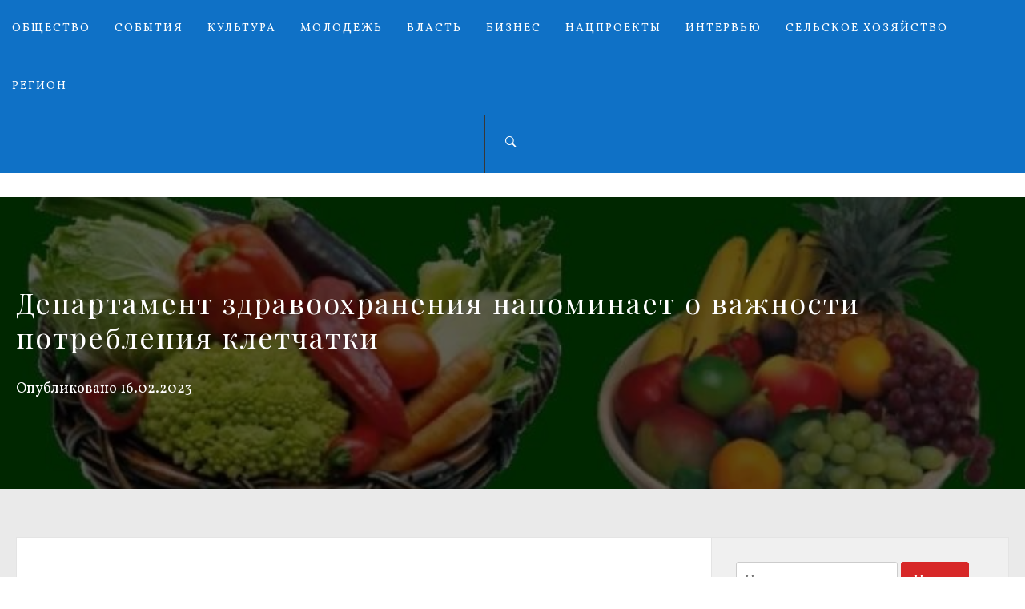

--- FILE ---
content_type: text/html; charset=UTF-8
request_url: http://selpravda67.ru/5776-departament-zdravooxraneniya-napominaet-o-vazhnosti-potrebleniya-kletchatki/
body_size: 12881
content:
<!DOCTYPE html>
<html lang="ru-RU"
	prefix="og: http://ogp.me/ns#" >
<head>
    <meta charset="UTF-8">
    <meta name="viewport" content="width=device-width, initial-scale=1.0, maximum-scale=1.0, user-scalable=no" />
    <link rel="profile" href="http://gmpg.org/xfn/11">
    <link rel="pingback" href="http://selpravda67.ru/xmlrpc.php">

    <title>Департамент здравоохранения напоминает о важности потребления клетчатки | Сельская правда</title>
        <style type="text/css">
                        body .inner-header-overlay,
            body .single-slide-overlay {
                filter: alpha(opacity=62);
                opacity: .62;
            }

            body .ingle-slide-overlay {
                content: "";
            }

            
                        body .site button,
            body .site input[type="button"],
            body .site input[type="reset"],
            body .site input[type="submit"],
            body .site .btn-primary,
            body .site .mc4wp-form-fields input[type="submit"],
            body .site .scroll-up:hover,
            body .site .scroll-up:focus{
                background: #d72828;
            }

            body .site button,
            body .site input[type="button"],
            body .site input[type="reset"],
            body .site input[type="submit"],
            body .site .btn-primary,
            body .site .site-footer .author-info .profile-image {
                border-color: #d72828;
            }

            body .loader-text-2:before,
            body .site a:hover,
            body .site a:focus,
            body .site a:active,
            body .sticky header:before,
            body .entry-meta .post-category a{
                color: #d72828;
            }

            @media only screen and (min-width: 992px) {
                body .main-navigation .menu > ul > li:hover > a,
                body .main-navigation .menu > ul > li:focus > a,
                body .main-navigation .menu > ul > li.current-menu-item > a {
                    background: #d72828;
                }
            }

            
                        body .primary-bgcolor,
            body button:hover,
            body button:focus,
            body input[type="button"]:hover,
            body input[type="button"]:focus,
            body input[type="reset"]:hover,
            body input[type="reset"]:focus,
            body input[type="submit"]:hover,
            body input[type="submit"]:focus,
            body .scroll-up {
                background: #0f71c6;
            }

            body .primary-textcolor {
                color: #0f71c6;;
            }

            body button:hover,
            body button:focus,
            body input[type="button"]:hover,
            body input[type="button"]:focus,
            body input[type="reset"]:hover,
            body input[type="reset"]:focus,
            body input[type="submit"]:hover,
            body input[type="submit"]:focus {
                border-color: #0f71c6;
            }

            
                        body,
            body .site button,
            body .site input,
            body .site select,
            body .site textarea,
            body .site .primary-font,
            body .site .widget-title,
            body .site .section-title,
            body .site-info .site-copyright{
                font-family: Vollkorn !important;
            }

            
                        body .site h1,
            body .site h2,
            body .site h3,
            body .site h4,
            body .site h5,
            body .site h6,
            body .site .secondary-font  {
                font-family: Playfair Display !important;
            }

            
                         body .featured-details .entry-title,
             body .site .entry-title-small{
                font-size: 16px !important;
            }

            
                        body .site .entry-title-big,
            body .site .slide-title{
                font-size: 26px !important;
            }

            
                        body,
            body .site button,
            body .site input,
            body .site select,
            body .site textarea,
            body .site p,
            body .site .main-navigation .toggle-menu{
                font-size: 18px !important;
            }

            
        </style>

    <meta name='robots' content='max-image-preview:large' />

<!-- All in One SEO Pack 2.12 by Michael Torbert of Semper Fi Web Design[343,445] -->
<meta name="description"  content="С 19 по 25 декабря в Смоленской области проходит Неделя популяризации потребления овощей и фруктов." />

<link rel="canonical" href="http://selpravda67.ru/5776-departament-zdravooxraneniya-napominaet-o-vazhnosti-potrebleniya-kletchatki/" />
<meta property="og:title" content="Департамент здравоохранения напоминает о важности потребления клетчатки | Сельская правда" />
<meta property="og:type" content="article" />
<meta property="og:url" content="http://selpravda67.ru/5776-departament-zdravooxraneniya-napominaet-o-vazhnosti-potrebleniya-kletchatki/" />
<meta property="og:image" content="http://selpravda67.ru/wp-content/uploads/2023/02/ово.jpg" />
<meta property="og:site_name" content="Сельская правда" />
<meta property="og:description" content="С 19 по 25 декабря в Смоленской области проходит Неделя популяризации потребления овощей и фруктов." />
<meta property="article:published_time" content="2023-02-16T07:55:10Z" />
<meta property="article:modified_time" content="2023-02-16T07:55:11Z" />
<meta name="twitter:card" content="summary" />
<meta name="twitter:title" content="Департамент здравоохранения напоминает о важности потребления клетчатки | Сельская правда" />
<meta name="twitter:description" content="С 19 по 25 декабря в Смоленской области проходит Неделя популяризации потребления овощей и фруктов." />
<meta name="twitter:image" content="http://selpravda67.ru/wp-content/uploads/2023/02/ово.jpg" />
<meta itemprop="image" content="http://selpravda67.ru/wp-content/uploads/2023/02/ово.jpg" />
<!-- /all in one seo pack -->
<link rel='dns-prefetch' href='//fonts.googleapis.com' />
<link rel='dns-prefetch' href='//s.w.org' />
<link rel="alternate" type="application/rss+xml" title="Сельская правда &raquo; Лента" href="http://selpravda67.ru/feed/" />
<link rel="alternate" type="application/rss+xml" title="Сельская правда &raquo; Лента комментариев" href="http://selpravda67.ru/comments/feed/" />
<link rel="alternate" type="application/rss+xml" title="Сельская правда &raquo; Лента комментариев к &laquo;Департамент здравоохранения напоминает о важности потребления клетчатки&raquo;" href="http://selpravda67.ru/5776-departament-zdravooxraneniya-napominaet-o-vazhnosti-potrebleniya-kletchatki/feed/" />
<script type="text/javascript">
window._wpemojiSettings = {"baseUrl":"https:\/\/s.w.org\/images\/core\/emoji\/14.0.0\/72x72\/","ext":".png","svgUrl":"https:\/\/s.w.org\/images\/core\/emoji\/14.0.0\/svg\/","svgExt":".svg","source":{"concatemoji":"http:\/\/selpravda67.ru\/wp-includes\/js\/wp-emoji-release.min.js?ver=6.0.11"}};
/*! This file is auto-generated */
!function(e,a,t){var n,r,o,i=a.createElement("canvas"),p=i.getContext&&i.getContext("2d");function s(e,t){var a=String.fromCharCode,e=(p.clearRect(0,0,i.width,i.height),p.fillText(a.apply(this,e),0,0),i.toDataURL());return p.clearRect(0,0,i.width,i.height),p.fillText(a.apply(this,t),0,0),e===i.toDataURL()}function c(e){var t=a.createElement("script");t.src=e,t.defer=t.type="text/javascript",a.getElementsByTagName("head")[0].appendChild(t)}for(o=Array("flag","emoji"),t.supports={everything:!0,everythingExceptFlag:!0},r=0;r<o.length;r++)t.supports[o[r]]=function(e){if(!p||!p.fillText)return!1;switch(p.textBaseline="top",p.font="600 32px Arial",e){case"flag":return s([127987,65039,8205,9895,65039],[127987,65039,8203,9895,65039])?!1:!s([55356,56826,55356,56819],[55356,56826,8203,55356,56819])&&!s([55356,57332,56128,56423,56128,56418,56128,56421,56128,56430,56128,56423,56128,56447],[55356,57332,8203,56128,56423,8203,56128,56418,8203,56128,56421,8203,56128,56430,8203,56128,56423,8203,56128,56447]);case"emoji":return!s([129777,127995,8205,129778,127999],[129777,127995,8203,129778,127999])}return!1}(o[r]),t.supports.everything=t.supports.everything&&t.supports[o[r]],"flag"!==o[r]&&(t.supports.everythingExceptFlag=t.supports.everythingExceptFlag&&t.supports[o[r]]);t.supports.everythingExceptFlag=t.supports.everythingExceptFlag&&!t.supports.flag,t.DOMReady=!1,t.readyCallback=function(){t.DOMReady=!0},t.supports.everything||(n=function(){t.readyCallback()},a.addEventListener?(a.addEventListener("DOMContentLoaded",n,!1),e.addEventListener("load",n,!1)):(e.attachEvent("onload",n),a.attachEvent("onreadystatechange",function(){"complete"===a.readyState&&t.readyCallback()})),(e=t.source||{}).concatemoji?c(e.concatemoji):e.wpemoji&&e.twemoji&&(c(e.twemoji),c(e.wpemoji)))}(window,document,window._wpemojiSettings);
</script>
<style type="text/css">
img.wp-smiley,
img.emoji {
	display: inline !important;
	border: none !important;
	box-shadow: none !important;
	height: 1em !important;
	width: 1em !important;
	margin: 0 0.07em !important;
	vertical-align: -0.1em !important;
	background: none !important;
	padding: 0 !important;
}
</style>
	<link rel='stylesheet' id='wp-block-library-css'  href='http://selpravda67.ru/wp-includes/css/dist/block-library/style.min.css?ver=6.0.11' type='text/css' media='all' />
<style id='global-styles-inline-css' type='text/css'>
body{--wp--preset--color--black: #000000;--wp--preset--color--cyan-bluish-gray: #abb8c3;--wp--preset--color--white: #ffffff;--wp--preset--color--pale-pink: #f78da7;--wp--preset--color--vivid-red: #cf2e2e;--wp--preset--color--luminous-vivid-orange: #ff6900;--wp--preset--color--luminous-vivid-amber: #fcb900;--wp--preset--color--light-green-cyan: #7bdcb5;--wp--preset--color--vivid-green-cyan: #00d084;--wp--preset--color--pale-cyan-blue: #8ed1fc;--wp--preset--color--vivid-cyan-blue: #0693e3;--wp--preset--color--vivid-purple: #9b51e0;--wp--preset--gradient--vivid-cyan-blue-to-vivid-purple: linear-gradient(135deg,rgba(6,147,227,1) 0%,rgb(155,81,224) 100%);--wp--preset--gradient--light-green-cyan-to-vivid-green-cyan: linear-gradient(135deg,rgb(122,220,180) 0%,rgb(0,208,130) 100%);--wp--preset--gradient--luminous-vivid-amber-to-luminous-vivid-orange: linear-gradient(135deg,rgba(252,185,0,1) 0%,rgba(255,105,0,1) 100%);--wp--preset--gradient--luminous-vivid-orange-to-vivid-red: linear-gradient(135deg,rgba(255,105,0,1) 0%,rgb(207,46,46) 100%);--wp--preset--gradient--very-light-gray-to-cyan-bluish-gray: linear-gradient(135deg,rgb(238,238,238) 0%,rgb(169,184,195) 100%);--wp--preset--gradient--cool-to-warm-spectrum: linear-gradient(135deg,rgb(74,234,220) 0%,rgb(151,120,209) 20%,rgb(207,42,186) 40%,rgb(238,44,130) 60%,rgb(251,105,98) 80%,rgb(254,248,76) 100%);--wp--preset--gradient--blush-light-purple: linear-gradient(135deg,rgb(255,206,236) 0%,rgb(152,150,240) 100%);--wp--preset--gradient--blush-bordeaux: linear-gradient(135deg,rgb(254,205,165) 0%,rgb(254,45,45) 50%,rgb(107,0,62) 100%);--wp--preset--gradient--luminous-dusk: linear-gradient(135deg,rgb(255,203,112) 0%,rgb(199,81,192) 50%,rgb(65,88,208) 100%);--wp--preset--gradient--pale-ocean: linear-gradient(135deg,rgb(255,245,203) 0%,rgb(182,227,212) 50%,rgb(51,167,181) 100%);--wp--preset--gradient--electric-grass: linear-gradient(135deg,rgb(202,248,128) 0%,rgb(113,206,126) 100%);--wp--preset--gradient--midnight: linear-gradient(135deg,rgb(2,3,129) 0%,rgb(40,116,252) 100%);--wp--preset--duotone--dark-grayscale: url('#wp-duotone-dark-grayscale');--wp--preset--duotone--grayscale: url('#wp-duotone-grayscale');--wp--preset--duotone--purple-yellow: url('#wp-duotone-purple-yellow');--wp--preset--duotone--blue-red: url('#wp-duotone-blue-red');--wp--preset--duotone--midnight: url('#wp-duotone-midnight');--wp--preset--duotone--magenta-yellow: url('#wp-duotone-magenta-yellow');--wp--preset--duotone--purple-green: url('#wp-duotone-purple-green');--wp--preset--duotone--blue-orange: url('#wp-duotone-blue-orange');--wp--preset--font-size--small: 13px;--wp--preset--font-size--medium: 20px;--wp--preset--font-size--large: 36px;--wp--preset--font-size--x-large: 42px;}.has-black-color{color: var(--wp--preset--color--black) !important;}.has-cyan-bluish-gray-color{color: var(--wp--preset--color--cyan-bluish-gray) !important;}.has-white-color{color: var(--wp--preset--color--white) !important;}.has-pale-pink-color{color: var(--wp--preset--color--pale-pink) !important;}.has-vivid-red-color{color: var(--wp--preset--color--vivid-red) !important;}.has-luminous-vivid-orange-color{color: var(--wp--preset--color--luminous-vivid-orange) !important;}.has-luminous-vivid-amber-color{color: var(--wp--preset--color--luminous-vivid-amber) !important;}.has-light-green-cyan-color{color: var(--wp--preset--color--light-green-cyan) !important;}.has-vivid-green-cyan-color{color: var(--wp--preset--color--vivid-green-cyan) !important;}.has-pale-cyan-blue-color{color: var(--wp--preset--color--pale-cyan-blue) !important;}.has-vivid-cyan-blue-color{color: var(--wp--preset--color--vivid-cyan-blue) !important;}.has-vivid-purple-color{color: var(--wp--preset--color--vivid-purple) !important;}.has-black-background-color{background-color: var(--wp--preset--color--black) !important;}.has-cyan-bluish-gray-background-color{background-color: var(--wp--preset--color--cyan-bluish-gray) !important;}.has-white-background-color{background-color: var(--wp--preset--color--white) !important;}.has-pale-pink-background-color{background-color: var(--wp--preset--color--pale-pink) !important;}.has-vivid-red-background-color{background-color: var(--wp--preset--color--vivid-red) !important;}.has-luminous-vivid-orange-background-color{background-color: var(--wp--preset--color--luminous-vivid-orange) !important;}.has-luminous-vivid-amber-background-color{background-color: var(--wp--preset--color--luminous-vivid-amber) !important;}.has-light-green-cyan-background-color{background-color: var(--wp--preset--color--light-green-cyan) !important;}.has-vivid-green-cyan-background-color{background-color: var(--wp--preset--color--vivid-green-cyan) !important;}.has-pale-cyan-blue-background-color{background-color: var(--wp--preset--color--pale-cyan-blue) !important;}.has-vivid-cyan-blue-background-color{background-color: var(--wp--preset--color--vivid-cyan-blue) !important;}.has-vivid-purple-background-color{background-color: var(--wp--preset--color--vivid-purple) !important;}.has-black-border-color{border-color: var(--wp--preset--color--black) !important;}.has-cyan-bluish-gray-border-color{border-color: var(--wp--preset--color--cyan-bluish-gray) !important;}.has-white-border-color{border-color: var(--wp--preset--color--white) !important;}.has-pale-pink-border-color{border-color: var(--wp--preset--color--pale-pink) !important;}.has-vivid-red-border-color{border-color: var(--wp--preset--color--vivid-red) !important;}.has-luminous-vivid-orange-border-color{border-color: var(--wp--preset--color--luminous-vivid-orange) !important;}.has-luminous-vivid-amber-border-color{border-color: var(--wp--preset--color--luminous-vivid-amber) !important;}.has-light-green-cyan-border-color{border-color: var(--wp--preset--color--light-green-cyan) !important;}.has-vivid-green-cyan-border-color{border-color: var(--wp--preset--color--vivid-green-cyan) !important;}.has-pale-cyan-blue-border-color{border-color: var(--wp--preset--color--pale-cyan-blue) !important;}.has-vivid-cyan-blue-border-color{border-color: var(--wp--preset--color--vivid-cyan-blue) !important;}.has-vivid-purple-border-color{border-color: var(--wp--preset--color--vivid-purple) !important;}.has-vivid-cyan-blue-to-vivid-purple-gradient-background{background: var(--wp--preset--gradient--vivid-cyan-blue-to-vivid-purple) !important;}.has-light-green-cyan-to-vivid-green-cyan-gradient-background{background: var(--wp--preset--gradient--light-green-cyan-to-vivid-green-cyan) !important;}.has-luminous-vivid-amber-to-luminous-vivid-orange-gradient-background{background: var(--wp--preset--gradient--luminous-vivid-amber-to-luminous-vivid-orange) !important;}.has-luminous-vivid-orange-to-vivid-red-gradient-background{background: var(--wp--preset--gradient--luminous-vivid-orange-to-vivid-red) !important;}.has-very-light-gray-to-cyan-bluish-gray-gradient-background{background: var(--wp--preset--gradient--very-light-gray-to-cyan-bluish-gray) !important;}.has-cool-to-warm-spectrum-gradient-background{background: var(--wp--preset--gradient--cool-to-warm-spectrum) !important;}.has-blush-light-purple-gradient-background{background: var(--wp--preset--gradient--blush-light-purple) !important;}.has-blush-bordeaux-gradient-background{background: var(--wp--preset--gradient--blush-bordeaux) !important;}.has-luminous-dusk-gradient-background{background: var(--wp--preset--gradient--luminous-dusk) !important;}.has-pale-ocean-gradient-background{background: var(--wp--preset--gradient--pale-ocean) !important;}.has-electric-grass-gradient-background{background: var(--wp--preset--gradient--electric-grass) !important;}.has-midnight-gradient-background{background: var(--wp--preset--gradient--midnight) !important;}.has-small-font-size{font-size: var(--wp--preset--font-size--small) !important;}.has-medium-font-size{font-size: var(--wp--preset--font-size--medium) !important;}.has-large-font-size{font-size: var(--wp--preset--font-size--large) !important;}.has-x-large-font-size{font-size: var(--wp--preset--font-size--x-large) !important;}
</style>
<link rel='stylesheet' id='owlcarousel-css'  href='http://selpravda67.ru/wp-content/themes/jumla/assets/libraries/owlcarousel/css/owl.carousel.css?ver=6.0.11' type='text/css' media='all' />
<link rel='stylesheet' id='ionicons-css'  href='http://selpravda67.ru/wp-content/themes/jumla/assets/libraries/ionicons/css/ionicons.min.css?ver=6.0.11' type='text/css' media='all' />
<link rel='stylesheet' id='magnific-popup-css'  href='http://selpravda67.ru/wp-content/themes/jumla/assets/libraries/magnific-popup/magnific-popup.css?ver=6.0.11' type='text/css' media='all' />
<link rel='stylesheet' id='jumla-style-css'  href='http://selpravda67.ru/wp-content/themes/jumla/style.css?ver=6.0.11' type='text/css' media='all' />
<link rel='stylesheet' id='jumla-google-fonts-css'  href='https://fonts.googleapis.com/css?family=Vollkorn:400,400italic,700|Playfair%20Display:400,400i,700,700i' type='text/css' media='all' />
<script type='text/javascript' src='http://selpravda67.ru/wp-includes/js/jquery/jquery.min.js?ver=3.6.0' id='jquery-core-js'></script>
<script type='text/javascript' src='http://selpravda67.ru/wp-includes/js/jquery/jquery-migrate.min.js?ver=3.3.2' id='jquery-migrate-js'></script>
<link rel="https://api.w.org/" href="http://selpravda67.ru/wp-json/" /><link rel="alternate" type="application/json" href="http://selpravda67.ru/wp-json/wp/v2/posts/5776" /><link rel="EditURI" type="application/rsd+xml" title="RSD" href="http://selpravda67.ru/xmlrpc.php?rsd" />
<link rel="wlwmanifest" type="application/wlwmanifest+xml" href="http://selpravda67.ru/wp-includes/wlwmanifest.xml" /> 
<meta name="generator" content="WordPress 6.0.11" />
<link rel='shortlink' href='http://selpravda67.ru/?p=5776' />
<link rel="alternate" type="application/json+oembed" href="http://selpravda67.ru/wp-json/oembed/1.0/embed?url=http%3A%2F%2Fselpravda67.ru%2F5776-departament-zdravooxraneniya-napominaet-o-vazhnosti-potrebleniya-kletchatki%2F" />
<link rel="alternate" type="text/xml+oembed" href="http://selpravda67.ru/wp-json/oembed/1.0/embed?url=http%3A%2F%2Fselpravda67.ru%2F5776-departament-zdravooxraneniya-napominaet-o-vazhnosti-potrebleniya-kletchatki%2F&#038;format=xml" />

</head>

<body class="post-template-default single single-post postid-5776 single-format-standard group-blog right-sidebar home-content-not-enabled">
    <div class="preloader">
        <div class="loader">
                    <span class="loader-text loader-text-1" data-text="Сельская правда"> Сельская правда</span>
                    <span class="loader-text loader-text-2" data-text="Загрузка">Загрузка</span>
                </div>
    </div>
<!-- full-screen-layout/boxed-layout -->
<div id="page" class="site site-bg full-screen-layout">
    <a class="skip-link screen-reader-text" href="#main">Перейти к содержимому</a>

    <header id="masthead" class="site-header nav-center" role="banner">
        <div id="nav-affix" class="top-header header--fixed primary-bgcolor">
            <div class="container">
                <nav class="main-navigation" role="navigation">
                    <span class="toggle-menu" aria-controls="primary-menu" aria-expanded="false">
                         <span class="screen-reader-text">
                            Основное меню                        </span>
                        <i class="ham"></i>
                    </span>

                    <div class="menu"><ul id="primary-menu" class="menu"><li id="menu-item-11" class="menu-item menu-item-type-taxonomy menu-item-object-category current-post-ancestor current-menu-parent current-post-parent menu-item-11"><a href="http://selpravda67.ru/category/obshhestvo/">Общество</a></li>
<li id="menu-item-13" class="menu-item menu-item-type-taxonomy menu-item-object-category menu-item-13"><a href="http://selpravda67.ru/category/sobytiya/">События</a></li>
<li id="menu-item-14" class="menu-item menu-item-type-taxonomy menu-item-object-category menu-item-14"><a href="http://selpravda67.ru/category/kultura/">Культура</a></li>
<li id="menu-item-15" class="menu-item menu-item-type-taxonomy menu-item-object-category menu-item-15"><a href="http://selpravda67.ru/category/molodezh/">Молодежь</a></li>
<li id="menu-item-19" class="menu-item menu-item-type-taxonomy menu-item-object-category menu-item-19"><a href="http://selpravda67.ru/category/vlast/">Власть</a></li>
<li id="menu-item-16" class="menu-item menu-item-type-taxonomy menu-item-object-category menu-item-16"><a href="http://selpravda67.ru/category/biznes/">Бизнес</a></li>
<li id="menu-item-663" class="menu-item menu-item-type-taxonomy menu-item-object-category menu-item-663"><a href="http://selpravda67.ru/category/nacproekti/">Нацпроекты</a></li>
<li id="menu-item-679" class="menu-item menu-item-type-taxonomy menu-item-object-category menu-item-679"><a href="http://selpravda67.ru/category/intervyu/">Интервью</a></li>
<li id="menu-item-680" class="menu-item menu-item-type-taxonomy menu-item-object-category menu-item-680"><a href="http://selpravda67.ru/category/selskoe-xozyajstvo/">Сельское хозяйство</a></li>
<li id="menu-item-900" class="menu-item menu-item-type-taxonomy menu-item-object-category current-post-ancestor current-menu-parent current-post-parent menu-item-900"><a href="http://selpravda67.ru/category/region/">Регион</a></li>
</ul></div>                    <div class="nav-right">
                        <div class="icon-search">
                            <i class="ion-ios-search-strong"></i>
                        </div>

                        <div class="social-icons">
                                                    </div>
                    </div>
                </nav><!-- #site-navigation -->
            </div>
        </div>

        <div class="wrapper">
            <div class="col-row">
                <div class="col col-full">
                    <div class="site-branding">
                        <div class="twp-site-branding">
                            <div class="branding-center">
                                                                    <span class="site-title primary-font">
                                    <a href="http://selpravda67.ru/" rel="home">
                                        Сельская правда                                    </a>
                                </span>
                                                                    <p class="site-description">
                                        Газета Смоленского района Смоленской области                                    </p>
                                                            </div>
                        </div>
                    </div>
                    <!-- .site-branding -->
                </div>
            </div>
        </div>

    </header>
    <!-- #masthead -->
    <div class="popup-search">
        <div class="table-align">
            <div class="table-align-cell v-align-middle">
                <form role="search" method="get" class="search-form" action="http://selpravda67.ru/">
				<label>
					<span class="screen-reader-text">Найти:</span>
					<input type="search" class="search-field" placeholder="Поиск&hellip;" value="" name="s" />
				</label>
				<input type="submit" class="search-submit" value="Поиск" />
			</form>            </div>
        </div>
        <div class="close-popup"></div>
    </div>
    <!--    Searchbar Ends-->
    <!-- Innerpage Header Begins Here -->
    
        <div class="page-inner-title inner-banner primary-bgcolor data-bg" data-background="http://selpravda67.ru/wp-content/uploads/2023/02/ово.jpg">
            <header class="entry-header">
                <div class="wrapper">
                    <div class="col-row">
                        <div class="col col-full">
                                                            <h1 class="entry-title">Департамент здравоохранения напоминает о важности потребления клетчатки</h1>                                <div class="inner-meta-info">
                                    <span class="posted-on">Опубликовано <a href="http://selpravda67.ru/5776-departament-zdravooxraneniya-napominaet-o-vazhnosti-potrebleniya-kletchatki/" rel="bookmark"><time class="entry-date published" datetime="2023-02-16T10:55:10+03:00">16.02.2023</time><time class="updated" datetime="2023-02-16T10:55:11+03:00">16.02.2023</time></a></span>                                </div>
                                                                                </div>
                    </div>
                </div>
            </header><!-- .entry-header -->
            <div class="inner-header-overlay"></div>
        </div>

            <!-- Innerpage Header Ends Here -->
    <div id="content" class="site-content">
    <div id="primary" class="content-area">
        <main id="main" class="site-main" role="main">

            
                                <div class="entry-content">
    <div class="twp-article-wrapper clearfix">
                
<h2>С 19 по 25 декабря в Смоленской области проходит Неделя популяризации потребления овощей и фруктов. </h2>



<figure class="wp-block-image size-full"><img width="720" height="513" src="http://selpravda67.ru/wp-content/uploads/2023/02/ово.jpg" alt="" class="wp-image-5777" srcset="http://selpravda67.ru/wp-content/uploads/2023/02/ово.jpg 720w, http://selpravda67.ru/wp-content/uploads/2023/02/ово-300x214.jpg 300w" sizes="(max-width: 720px) 100vw, 720px" /></figure>



<p>Согласно рекомендациям врачей, необходимо потреблять не менее 400 граммов овощей и фруктов в день. Оптимальное количество зависит от целого ряда факторов, включая возраст, пол и уровень физической активности человека.<br><br>По словам специалиста по рациональному питанию Центра общественного здоровья и медицинской профилактики Марины Яйковой, потребление овощей и фруктов в достаточном количестве приносит многоплановую пользу – уменьшает риск колоректального рака и диабета, помогает снизить вес, поддерживает микробиотический баланс кишечника и систему детоксикации, способствует снижению уровня сахара крови, обеспечивает поступление многих витаминов и минералов.<br><br>В Смоленской области, при методической поддержке Национального медицинского исследовательского центра профилактической медицины Министерства здравоохранения, успешно проведен Мониторинг здорового образа жизни по международной технологии STEPS. Результаты исследования показали, что мужчины и женщины едят фрукты и овощи 5 раз в неделю, в день употребляют 2 порции овощей и фруктов, вместо рекомендованных 4-5.<br><br><img src="https://vk.com/emoji/e/f09f92ac.png" alt="💬">«К сожалению, население не доедает даже сезонных овощей и фруктов, хотя сегодня прилавки ими заполнены. В холодное время года необходимо делать акцент в питании на квашеные овощи, листовые салаты, корнеплоды, моченые и замороженные ягоды, яблоки, цитрусовые. Их важно есть в свежем виде, а также в составе блюд», – рекомендовала специалист Центра Марина Яйкова.</p>
    </div>
</div><!-- .entry-content -->
    <div class="single-meta">
                    <footer class="entry-footer">
                #<a href="http://selpravda67.ru/category/obshhestvo/" rel="category tag">Общество</a> #<a href="http://selpravda67.ru/category/region/" rel="category tag">Регион</a>            </footer><!-- .entry-footer -->
                    </div>
</article><!-- #post-## -->
        <div class="related-articles">
            <header class="related-header">
                <h3 class="related-title section-block-title">
                    Вам также может понравиться                </h3>
            </header>

            <div class="entry-content">
                
                    <div class="suggested-article clear">
                                                  <div class="post-image">
                              <a href="http://selpravda67.ru/13312-maximalnaya-polza-v-messendzhere-max-polzovateli-smogut-sami-formirovat-svoyu-novostnuyu-lentu/" class="bg-image bg-image-1">
                                  <img src="http://selpravda67.ru/wp-content/uploads/2025/10/6-150x150.png" alt="MAXимальная польза: в мессенджере MAX пользователи смогут сами формировать свою новостную ленту">
                              </a>
                          </div>
                                                <div class="related-content">
                            <div class="related-article-title">
                                <h4 class="entry-title entry-title-small">
                                    <a href="http://selpravda67.ru/13312-maximalnaya-polza-v-messendzhere-max-polzovateli-smogut-sami-formirovat-svoyu-novostnuyu-lentu/">MAXимальная польза: в мессенджере MAX пользователи смогут сами формировать свою новостную ленту</a>
                                </h4>
                            </div>
                            <div class="entry-meta small-font primary-font">
                                26.10.2025                            </div>
                        </div>
                    </div>
                
                    <div class="suggested-article clear">
                                                  <div class="post-image">
                              <a href="http://selpravda67.ru/9514-otkrytyj-mikrofon-v-d-novye-bateki-o-chem-zhiteli-sprosili-glavu-rajona/" class="bg-image bg-image-1">
                                  <img src="http://selpravda67.ru/wp-content/uploads/2024/11/JAI2zsKNYNA-150x150.jpg" alt="Открытый микрофон в д. Новые Батеки: о чем жители спросили главу района">
                              </a>
                          </div>
                                                <div class="related-content">
                            <div class="related-article-title">
                                <h4 class="entry-title entry-title-small">
                                    <a href="http://selpravda67.ru/9514-otkrytyj-mikrofon-v-d-novye-bateki-o-chem-zhiteli-sprosili-glavu-rajona/">Открытый микрофон в д. Новые Батеки: о чем жители спросили главу района</a>
                                </h4>
                            </div>
                            <div class="entry-meta small-font primary-font">
                                29.11.2024                            </div>
                        </div>
                    </div>
                
                    <div class="suggested-article clear">
                                                  <div class="post-image">
                              <a href="http://selpravda67.ru/2005-celitelnyj-moleben-pod-zvon-kolokolov/" class="bg-image bg-image-1">
                                  <img src="http://selpravda67.ru/wp-content/uploads/2020/04/2020-04-07-0021-150x150.jpg" alt="Целительный молебен под звон колоколов">
                              </a>
                          </div>
                                                <div class="related-content">
                            <div class="related-article-title">
                                <h4 class="entry-title entry-title-small">
                                    <a href="http://selpravda67.ru/2005-celitelnyj-moleben-pod-zvon-kolokolov/">Целительный молебен под звон колоколов</a>
                                </h4>
                            </div>
                            <div class="entry-meta small-font primary-font">
                                10.04.2020                            </div>
                        </div>
                    </div>
                            </div>
        </div>
        
                
	<nav class="navigation post-navigation" aria-label="Записи">
		<h2 class="screen-reader-text">Навигация по записям</h2>
		<div class="nav-links"><div class="nav-previous"><a href="http://selpravda67.ru/5771-mne-vse-eshhe-snitsya-afgan/" rel="prev"><span class="screen-reader-text">Предыдущая запись:</span> <span class="post-title">&#171;Мне все еще снится Афган&#187;</span></a></div><div class="nav-next"><a href="http://selpravda67.ru/5779-prizvanie-pedagoga-uchit/" rel="next"><span class="screen-reader-text">Следующая запись:</span> <span class="post-title">Призвание педагога – учить</span></a></div></div>
	</nav>
                
            
        </main><!-- #main -->
    </div><!-- #primary -->

<aside id="secondary" class="widget-area" role="complementary">
    <div class="theiaStickySidebar">
    	<div id="search-2" class="widget widget_search"><form role="search" method="get" class="search-form" action="http://selpravda67.ru/">
				<label>
					<span class="screen-reader-text">Найти:</span>
					<input type="search" class="search-field" placeholder="Поиск&hellip;" value="" name="s" />
				</label>
				<input type="submit" class="search-submit" value="Поиск" />
			</form></div><div id="text-4" class="widget widget_text">			<div class="textwidget"><p><a href="http://selpravda67.ru/category/80-letie-velikoj-pobedy/"><img loading="lazy" class="size-medium wp-image-10510 aligncenter" src="http://selpravda67.ru/wp-content/uploads/2025/03/Shablon_logo_1000_vosstanovleno-300x278.jpg" alt="" width="300" height="278" srcset="http://selpravda67.ru/wp-content/uploads/2025/03/Shablon_logo_1000_vosstanovleno-300x278.jpg 300w, http://selpravda67.ru/wp-content/uploads/2025/03/Shablon_logo_1000_vosstanovleno.jpg 648w" sizes="(max-width: 300px) 100vw, 300px" /></a></p>
</div>
		</div><div id="text-3" class="widget widget_text">			<div class="textwidget"><p><a href="http://selpravda67.ru/kontakty/"><img loading="lazy" class="size-medium wp-image-1181 aligncenter" src="http://selpravda67.ru/wp-content/uploads/2019/11/Bez_imeni-3-300x150.jpg" alt="" width="300" height="150" srcset="http://selpravda67.ru/wp-content/uploads/2019/11/Bez_imeni-3-300x150.jpg 300w, http://selpravda67.ru/wp-content/uploads/2019/11/Bez_imeni-3.jpg 400w" sizes="(max-width: 300px) 100vw, 300px" /></a></p>
</div>
		</div><div id="archives-2" class="widget widget_archive"><h5 class="widget-title center-widget-title">Архивы</h5>
			<ul>
					<li><a href='http://selpravda67.ru/date/2026/01/'>Январь 2026</a></li>
	<li><a href='http://selpravda67.ru/date/2025/12/'>Декабрь 2025</a></li>
	<li><a href='http://selpravda67.ru/date/2025/11/'>Ноябрь 2025</a></li>
	<li><a href='http://selpravda67.ru/date/2025/10/'>Октябрь 2025</a></li>
	<li><a href='http://selpravda67.ru/date/2025/09/'>Сентябрь 2025</a></li>
	<li><a href='http://selpravda67.ru/date/2025/08/'>Август 2025</a></li>
	<li><a href='http://selpravda67.ru/date/2025/07/'>Июль 2025</a></li>
	<li><a href='http://selpravda67.ru/date/2025/06/'>Июнь 2025</a></li>
	<li><a href='http://selpravda67.ru/date/2025/05/'>Май 2025</a></li>
	<li><a href='http://selpravda67.ru/date/2025/04/'>Апрель 2025</a></li>
	<li><a href='http://selpravda67.ru/date/2025/03/'>Март 2025</a></li>
	<li><a href='http://selpravda67.ru/date/2025/02/'>Февраль 2025</a></li>
	<li><a href='http://selpravda67.ru/date/2025/01/'>Январь 2025</a></li>
	<li><a href='http://selpravda67.ru/date/2024/12/'>Декабрь 2024</a></li>
	<li><a href='http://selpravda67.ru/date/2024/11/'>Ноябрь 2024</a></li>
	<li><a href='http://selpravda67.ru/date/2024/10/'>Октябрь 2024</a></li>
	<li><a href='http://selpravda67.ru/date/2024/09/'>Сентябрь 2024</a></li>
	<li><a href='http://selpravda67.ru/date/2024/08/'>Август 2024</a></li>
	<li><a href='http://selpravda67.ru/date/2024/07/'>Июль 2024</a></li>
	<li><a href='http://selpravda67.ru/date/2024/06/'>Июнь 2024</a></li>
	<li><a href='http://selpravda67.ru/date/2024/05/'>Май 2024</a></li>
	<li><a href='http://selpravda67.ru/date/2024/04/'>Апрель 2024</a></li>
	<li><a href='http://selpravda67.ru/date/2024/03/'>Март 2024</a></li>
	<li><a href='http://selpravda67.ru/date/2024/02/'>Февраль 2024</a></li>
	<li><a href='http://selpravda67.ru/date/2024/01/'>Январь 2024</a></li>
	<li><a href='http://selpravda67.ru/date/2023/12/'>Декабрь 2023</a></li>
	<li><a href='http://selpravda67.ru/date/2023/11/'>Ноябрь 2023</a></li>
	<li><a href='http://selpravda67.ru/date/2023/10/'>Октябрь 2023</a></li>
	<li><a href='http://selpravda67.ru/date/2023/09/'>Сентябрь 2023</a></li>
	<li><a href='http://selpravda67.ru/date/2023/08/'>Август 2023</a></li>
	<li><a href='http://selpravda67.ru/date/2023/07/'>Июль 2023</a></li>
	<li><a href='http://selpravda67.ru/date/2023/06/'>Июнь 2023</a></li>
	<li><a href='http://selpravda67.ru/date/2023/05/'>Май 2023</a></li>
	<li><a href='http://selpravda67.ru/date/2023/04/'>Апрель 2023</a></li>
	<li><a href='http://selpravda67.ru/date/2023/03/'>Март 2023</a></li>
	<li><a href='http://selpravda67.ru/date/2023/02/'>Февраль 2023</a></li>
	<li><a href='http://selpravda67.ru/date/2023/01/'>Январь 2023</a></li>
	<li><a href='http://selpravda67.ru/date/2022/12/'>Декабрь 2022</a></li>
	<li><a href='http://selpravda67.ru/date/2022/11/'>Ноябрь 2022</a></li>
	<li><a href='http://selpravda67.ru/date/2022/10/'>Октябрь 2022</a></li>
	<li><a href='http://selpravda67.ru/date/2022/09/'>Сентябрь 2022</a></li>
	<li><a href='http://selpravda67.ru/date/2022/08/'>Август 2022</a></li>
	<li><a href='http://selpravda67.ru/date/2022/07/'>Июль 2022</a></li>
	<li><a href='http://selpravda67.ru/date/2022/06/'>Июнь 2022</a></li>
	<li><a href='http://selpravda67.ru/date/2022/05/'>Май 2022</a></li>
	<li><a href='http://selpravda67.ru/date/2022/04/'>Апрель 2022</a></li>
	<li><a href='http://selpravda67.ru/date/2022/03/'>Март 2022</a></li>
	<li><a href='http://selpravda67.ru/date/2022/02/'>Февраль 2022</a></li>
	<li><a href='http://selpravda67.ru/date/2022/01/'>Январь 2022</a></li>
	<li><a href='http://selpravda67.ru/date/2021/12/'>Декабрь 2021</a></li>
	<li><a href='http://selpravda67.ru/date/2021/11/'>Ноябрь 2021</a></li>
	<li><a href='http://selpravda67.ru/date/2021/10/'>Октябрь 2021</a></li>
	<li><a href='http://selpravda67.ru/date/2021/09/'>Сентябрь 2021</a></li>
	<li><a href='http://selpravda67.ru/date/2021/08/'>Август 2021</a></li>
	<li><a href='http://selpravda67.ru/date/2021/07/'>Июль 2021</a></li>
	<li><a href='http://selpravda67.ru/date/2021/06/'>Июнь 2021</a></li>
	<li><a href='http://selpravda67.ru/date/2021/05/'>Май 2021</a></li>
	<li><a href='http://selpravda67.ru/date/2021/04/'>Апрель 2021</a></li>
	<li><a href='http://selpravda67.ru/date/2021/03/'>Март 2021</a></li>
	<li><a href='http://selpravda67.ru/date/2021/02/'>Февраль 2021</a></li>
	<li><a href='http://selpravda67.ru/date/2021/01/'>Январь 2021</a></li>
	<li><a href='http://selpravda67.ru/date/2020/12/'>Декабрь 2020</a></li>
	<li><a href='http://selpravda67.ru/date/2020/11/'>Ноябрь 2020</a></li>
	<li><a href='http://selpravda67.ru/date/2020/10/'>Октябрь 2020</a></li>
	<li><a href='http://selpravda67.ru/date/2020/09/'>Сентябрь 2020</a></li>
	<li><a href='http://selpravda67.ru/date/2020/08/'>Август 2020</a></li>
	<li><a href='http://selpravda67.ru/date/2020/07/'>Июль 2020</a></li>
	<li><a href='http://selpravda67.ru/date/2020/06/'>Июнь 2020</a></li>
	<li><a href='http://selpravda67.ru/date/2020/05/'>Май 2020</a></li>
	<li><a href='http://selpravda67.ru/date/2020/04/'>Апрель 2020</a></li>
	<li><a href='http://selpravda67.ru/date/2020/03/'>Март 2020</a></li>
	<li><a href='http://selpravda67.ru/date/2020/02/'>Февраль 2020</a></li>
	<li><a href='http://selpravda67.ru/date/2020/01/'>Январь 2020</a></li>
	<li><a href='http://selpravda67.ru/date/2019/12/'>Декабрь 2019</a></li>
	<li><a href='http://selpravda67.ru/date/2019/11/'>Ноябрь 2019</a></li>
	<li><a href='http://selpravda67.ru/date/2019/10/'>Октябрь 2019</a></li>
	<li><a href='http://selpravda67.ru/date/2019/09/'>Сентябрь 2019</a></li>
	<li><a href='http://selpravda67.ru/date/2019/08/'>Август 2019</a></li>
	<li><a href='http://selpravda67.ru/date/2019/07/'>Июль 2019</a></li>
	<li><a href='http://selpravda67.ru/date/2019/06/'>Июнь 2019</a></li>
	<li><a href='http://selpravda67.ru/date/2019/05/'>Май 2019</a></li>
	<li><a href='http://selpravda67.ru/date/2019/04/'>Апрель 2019</a></li>
	<li><a href='http://selpravda67.ru/date/2019/03/'>Март 2019</a></li>
	<li><a href='http://selpravda67.ru/date/2019/02/'>Февраль 2019</a></li>
	<li><a href='http://selpravda67.ru/date/2019/01/'>Январь 2019</a></li>
			</ul>

			</div><div id="calendar-2" class="widget widget_calendar"><div id="calendar_wrap" class="calendar_wrap"><table id="wp-calendar" class="wp-calendar-table">
	<caption>Январь 2026</caption>
	<thead>
	<tr>
		<th scope="col" title="Понедельник">Пн</th>
		<th scope="col" title="Вторник">Вт</th>
		<th scope="col" title="Среда">Ср</th>
		<th scope="col" title="Четверг">Чт</th>
		<th scope="col" title="Пятница">Пт</th>
		<th scope="col" title="Суббота">Сб</th>
		<th scope="col" title="Воскресенье">Вс</th>
	</tr>
	</thead>
	<tbody>
	<tr>
		<td colspan="3" class="pad">&nbsp;</td><td>1</td><td>2</td><td>3</td><td><a href="http://selpravda67.ru/date/2026/01/04/" aria-label="Записи, опубликованные 04.01.2026">4</a></td>
	</tr>
	<tr>
		<td>5</td><td>6</td><td>7</td><td>8</td><td>9</td><td><a href="http://selpravda67.ru/date/2026/01/10/" aria-label="Записи, опубликованные 10.01.2026">10</a></td><td><a href="http://selpravda67.ru/date/2026/01/11/" aria-label="Записи, опубликованные 11.01.2026">11</a></td>
	</tr>
	<tr>
		<td><a href="http://selpravda67.ru/date/2026/01/12/" aria-label="Записи, опубликованные 12.01.2026">12</a></td><td><a href="http://selpravda67.ru/date/2026/01/13/" aria-label="Записи, опубликованные 13.01.2026">13</a></td><td><a href="http://selpravda67.ru/date/2026/01/14/" aria-label="Записи, опубликованные 14.01.2026">14</a></td><td><a href="http://selpravda67.ru/date/2026/01/15/" aria-label="Записи, опубликованные 15.01.2026">15</a></td><td><a href="http://selpravda67.ru/date/2026/01/16/" aria-label="Записи, опубликованные 16.01.2026">16</a></td><td><a href="http://selpravda67.ru/date/2026/01/17/" aria-label="Записи, опубликованные 17.01.2026">17</a></td><td><a href="http://selpravda67.ru/date/2026/01/18/" aria-label="Записи, опубликованные 18.01.2026">18</a></td>
	</tr>
	<tr>
		<td><a href="http://selpravda67.ru/date/2026/01/19/" aria-label="Записи, опубликованные 19.01.2026">19</a></td><td><a href="http://selpravda67.ru/date/2026/01/20/" aria-label="Записи, опубликованные 20.01.2026">20</a></td><td><a href="http://selpravda67.ru/date/2026/01/21/" aria-label="Записи, опубликованные 21.01.2026">21</a></td><td><a href="http://selpravda67.ru/date/2026/01/22/" aria-label="Записи, опубликованные 22.01.2026">22</a></td><td><a href="http://selpravda67.ru/date/2026/01/23/" aria-label="Записи, опубликованные 23.01.2026">23</a></td><td><a href="http://selpravda67.ru/date/2026/01/24/" aria-label="Записи, опубликованные 24.01.2026">24</a></td><td><a href="http://selpravda67.ru/date/2026/01/25/" aria-label="Записи, опубликованные 25.01.2026">25</a></td>
	</tr>
	<tr>
		<td id="today"><a href="http://selpravda67.ru/date/2026/01/26/" aria-label="Записи, опубликованные 26.01.2026">26</a></td><td>27</td><td>28</td><td>29</td><td>30</td><td>31</td>
		<td class="pad" colspan="1">&nbsp;</td>
	</tr>
	</tbody>
	</table><nav aria-label="Предыдущий и следующий месяцы" class="wp-calendar-nav">
		<span class="wp-calendar-nav-prev"><a href="http://selpravda67.ru/date/2025/12/">&laquo; Дек</a></span>
		<span class="pad">&nbsp;</span>
		<span class="wp-calendar-nav-next">&nbsp;</span>
	</nav></div></div><div id="text-2" class="widget widget_text">			<div class="textwidget"><p><a href="http://smi67.ru" target="_blank" rel="noopener"><img loading="lazy" class="size-medium wp-image-23 aligncenter" src="http://selpravda67.ru/wp-content/uploads/2019/02/123-300x101.jpg" alt="" width="300" height="101" /></a></p>
</div>
		</div>	</div>
</aside><!-- #secondary --></div><!-- #content -->

    <footer id="colophon" class="site-footer" role="contentinfo">
                <div class="copyright-area">
            <div class="wrapper">
                <div class="col-row">
                    <div class="col col-full">
                        <div class="site-info">
							
							<!-- Yandex.Metrika counter -->
<script type="text/javascript" >
   (function(m,e,t,r,i,k,a){m[i]=m[i]||function(){(m[i].a=m[i].a||[]).push(arguments)};
   m[i].l=1*new Date();k=e.createElement(t),a=e.getElementsByTagName(t)[0],k.async=1,k.src=r,a.parentNode.insertBefore(k,a)})
   (window, document, "script", "https://mc.yandex.ru/metrika/tag.js", "ym");

   ym(52770709, "init", {
        clickmap:true,
        trackLinks:true,
        accurateTrackBounce:true,
        webvisor:true
   });
</script>
<noscript><div><img src="https://mc.yandex.ru/watch/52770709" style="position:absolute; left:-9999px;" alt="" /></div></noscript>
<!-- /Yandex.Metrika counter -->				
							<!--LiveInternet counter--><script type="text/javascript">
document.write('<a href="//www.liveinternet.ru/click" '+
'target="_blank"><img src="//counter.yadro.ru/hit?t14.3;r'+
escape(document.referrer)+((typeof(screen)=='undefined')?'':
';s'+screen.width+'*'+screen.height+'*'+(screen.colorDepth?
screen.colorDepth:screen.pixelDepth))+';u'+escape(document.URL)+
';h'+escape(document.title.substring(0,150))+';'+Math.random()+
'" alt="" title="LiveInternet: показано число просмотров за 24'+
' часа, посетителей за 24 часа и за сегодня" '+
'border="0" width="88" height="31"><\/a>')
</script><!--/LiveInternet-->
                            <h4 class="site-copyright">
                                © Газета «Сельская правда». Все права защищены. Любое использование материалов допускается только с письменного согласия редакции.                                                                    <span class="heart"> </span>
                                    
                                
                            </h4>
                        </div>
                    </div>
                </div>
            </div>
        </div>
    </footer>
</div>
<div class="scroll-up alt-bgcolor">
    <i class="ion-ios-arrow-up text-light"></i>
</div>
<script type='text/javascript' src='http://selpravda67.ru/wp-content/themes/jumla/js/skip-link-focus-fix.js?ver=20151215' id='jumla-skip-link-focus-fix-js'></script>
<script type='text/javascript' src='http://selpravda67.ru/wp-content/themes/jumla/assets/libraries/headroom/headroom.js?ver=6.0.11' id='headroom-js'></script>
<script type='text/javascript' src='http://selpravda67.ru/wp-content/themes/jumla/assets/libraries/headroom/jQuery.headroom.js?ver=6.0.11' id='jquery-headroom-js'></script>
<script type='text/javascript' src='http://selpravda67.ru/wp-content/themes/jumla/assets/libraries/owlcarousel/js/owl.carousel.min.js?ver=6.0.11' id='owlcarousel-js'></script>
<script type='text/javascript' src='http://selpravda67.ru/wp-content/themes/jumla/assets/libraries/magnific-popup/jquery.magnific-popup.min.js?ver=6.0.11' id='jquery-magnific-popup-js'></script>
<script type='text/javascript' src='http://selpravda67.ru/wp-content/themes/jumla/assets/twp/js/twp-scroll.js?ver=6.0.11' id='jquery-scroll-js'></script>
<script type='text/javascript' src='http://selpravda67.ru/wp-content/themes/jumla/assets/libraries/theiaStickySidebar/theia-sticky-sidebar.min.js?ver=6.0.11' id='theiaStickySidebar-js'></script>
<script type='text/javascript' id='mediaelement-core-js-before'>
var mejsL10n = {"language":"ru","strings":{"mejs.download-file":"\u0421\u043a\u0430\u0447\u0430\u0442\u044c \u0444\u0430\u0439\u043b","mejs.install-flash":"Flash player \u043f\u043b\u0430\u0433\u0438\u043d \u0431\u044b\u043b \u043e\u0442\u043a\u043b\u044e\u0447\u0435\u043d \u0438\u043b\u0438 \u043d\u0435 \u0431\u044b\u043b \u0443\u0441\u0442\u0430\u043d\u043e\u0432\u043b\u0435\u043d \u0432 \u0432\u0430\u0448\u0435\u043c \u0431\u0440\u0430\u0443\u0437\u0435\u0440\u0435. \u041f\u043e\u0436\u0430\u043b\u0443\u0439\u0441\u0442\u0430, \u0432\u043a\u043b\u044e\u0447\u0438\u0442\u0435 \u043f\u043b\u0430\u0433\u0438\u043d Flash player \u0438\u043b\u0438 \u0441\u043a\u0430\u0447\u0430\u0439\u0442\u0435 \u043f\u043e\u0441\u043b\u0435\u0434\u043d\u044e\u044e \u0432\u0435\u0440\u0441\u0438\u044e \u0441 https:\/\/get.adobe.com\/flashplayer\/","mejs.fullscreen":"\u041d\u0430 \u0432\u0435\u0441\u044c \u044d\u043a\u0440\u0430\u043d","mejs.play":"\u0412\u043e\u0441\u043f\u0440\u043e\u0438\u0437\u0432\u0435\u0441\u0442\u0438","mejs.pause":"\u041f\u0430\u0443\u0437\u0430","mejs.time-slider":"\u0428\u043a\u0430\u043b\u0430 \u0432\u0440\u0435\u043c\u0435\u043d\u0438","mejs.time-help-text":"\u0418\u0441\u043f\u043e\u043b\u044c\u0437\u0443\u0439\u0442\u0435 \u043a\u043b\u0430\u0432\u0438\u0448\u0438 \u0432\u043b\u0435\u0432\u043e\/\u0432\u043f\u0440\u0430\u0432\u043e, \u0447\u0442\u043e\u0431\u044b \u043f\u0435\u0440\u0435\u043c\u0435\u0441\u0442\u0438\u0442\u044c\u0441\u044f \u043d\u0430 \u043e\u0434\u043d\u0443 \u0441\u0435\u043a\u0443\u043d\u0434\u0443; \u0432\u0432\u0435\u0440\u0445\/\u0432\u043d\u0438\u0437, \u0447\u0442\u043e\u0431\u044b \u043f\u0435\u0440\u0435\u043c\u0435\u0441\u0442\u0438\u0442\u044c\u0441\u044f \u043d\u0430 \u0434\u0435\u0441\u044f\u0442\u044c \u0441\u0435\u043a\u0443\u043d\u0434.","mejs.live-broadcast":"\u041f\u0440\u044f\u043c\u0430\u044f \u0442\u0440\u0430\u043d\u0441\u043b\u044f\u0446\u0438\u044f","mejs.volume-help-text":"\u0418\u0441\u043f\u043e\u043b\u044c\u0437\u0443\u0439\u0442\u0435 \u043a\u043b\u0430\u0432\u0438\u0448\u0438 \u0432\u0432\u0435\u0440\u0445\/\u0432\u043d\u0438\u0437, \u0447\u0442\u043e\u0431\u044b \u0443\u0432\u0435\u043b\u0438\u0447\u0438\u0442\u044c \u0438\u043b\u0438 \u0443\u043c\u0435\u043d\u044c\u0448\u0438\u0442\u044c \u0433\u0440\u043e\u043c\u043a\u043e\u0441\u0442\u044c.","mejs.unmute":"\u0412\u043a\u043b\u044e\u0447\u0438\u0442\u044c \u0437\u0432\u0443\u043a","mejs.mute":"\u0411\u0435\u0437 \u0437\u0432\u0443\u043a\u0430","mejs.volume-slider":"\u0420\u0435\u0433\u0443\u043b\u044f\u0442\u043e\u0440 \u0433\u0440\u043e\u043c\u043a\u043e\u0441\u0442\u0438","mejs.video-player":"\u0412\u0438\u0434\u0435\u043e\u043f\u043b\u0435\u0435\u0440","mejs.audio-player":"\u0410\u0443\u0434\u0438\u043e\u043f\u043b\u0435\u0435\u0440","mejs.captions-subtitles":"\u0421\u0443\u0431\u0442\u0438\u0442\u0440\u044b","mejs.captions-chapters":"\u0413\u043b\u0430\u0432\u044b","mejs.none":"\u041d\u0435\u0442","mejs.afrikaans":"\u0410\u0444\u0440\u0438\u043a\u0430\u043d\u0441\u043a\u0438\u0439","mejs.albanian":"\u0410\u043b\u0431\u0430\u043d\u0441\u043a\u0438\u0439","mejs.arabic":"\u0410\u0440\u0430\u0431\u0441\u043a\u0438\u0439","mejs.belarusian":"\u0411\u0435\u043b\u0430\u0440\u0443\u0441\u0441\u043a\u0438\u0439","mejs.bulgarian":"\u0411\u043e\u043b\u0433\u0430\u0440\u0441\u043a\u0438\u0439","mejs.catalan":"\u041a\u0430\u0442\u0430\u043b\u043e\u043d\u0441\u043a\u0438\u0439","mejs.chinese":"\u041a\u0438\u0442\u0430\u0439\u0441\u043a\u0438\u0439","mejs.chinese-simplified":"\u041a\u0438\u0442\u0430\u0439\u0441\u043a\u0438\u0439 (\u0443\u043f\u0440\u043e\u0449\u0435\u043d\u043d\u044b\u0439)","mejs.chinese-traditional":"\u041a\u0438\u0442\u0430\u0439\u0441\u043a\u0438\u0439 (\u0442\u0440\u0430\u0434\u0438\u0446\u0438\u043e\u043d\u043d\u044b\u0439)","mejs.croatian":"\u0425\u043e\u0440\u0432\u0430\u0442\u0441\u043a\u0438\u0439","mejs.czech":"\u0427\u0435\u0448\u0441\u043a\u0438\u0439","mejs.danish":"\u0414\u0430\u0442\u0441\u043a\u0438\u0439","mejs.dutch":"\u041d\u0438\u0434\u0435\u0440\u043b\u0430\u043d\u0434\u0441\u043a\u0438\u0439 (\u0433\u043e\u043b\u043b\u0430\u043d\u0434\u0441\u043a\u0438\u0439)","mejs.english":"\u0410\u043d\u0433\u043b\u0438\u0439\u0441\u043a\u0438\u0439","mejs.estonian":"\u042d\u0441\u0442\u043e\u043d\u0441\u043a\u0438\u0439","mejs.filipino":"\u0424\u0438\u043b\u0438\u043f\u043f\u0438\u043d\u0441\u043a\u0438\u0439","mejs.finnish":"\u0424\u0438\u043d\u0441\u043a\u0438\u0439","mejs.french":"\u0424\u0440\u0430\u043d\u0446\u0443\u0437\u0441\u043a\u0438\u0439","mejs.galician":"\u0413\u0430\u043b\u0438\u0441\u0438\u0439\u0441\u043a\u0438\u0439","mejs.german":"\u041d\u0435\u043c\u0435\u0446\u043a\u0438\u0439","mejs.greek":"\u0413\u0440\u0435\u0447\u0435\u0441\u043a\u0438\u0439","mejs.haitian-creole":"\u0413\u0430\u0438\u0442\u044f\u043d\u0441\u043a\u0438\u0439 \u043a\u0440\u0435\u043e\u043b\u044c\u0441\u043a\u0438\u0439","mejs.hebrew":"\u0418\u0432\u0440\u0438\u0442","mejs.hindi":"\u0425\u0438\u043d\u0434\u0438","mejs.hungarian":"\u0412\u0435\u043d\u0433\u0435\u0440\u0441\u043a\u0438\u0439","mejs.icelandic":"\u0418\u0441\u043b\u0430\u043d\u0434\u0441\u043a\u0438\u0439","mejs.indonesian":"\u0418\u043d\u0434\u043e\u043d\u0435\u0437\u0438\u0439\u0441\u043a\u0438\u0439","mejs.irish":"\u0418\u0440\u043b\u0430\u043d\u0434\u0441\u043a\u0438\u0439","mejs.italian":"\u0418\u0442\u0430\u043b\u044c\u044f\u043d\u0441\u043a\u0438\u0439","mejs.japanese":"\u042f\u043f\u043e\u043d\u0441\u043a\u0438\u0439","mejs.korean":"\u041a\u043e\u0440\u0435\u0439\u0441\u043a\u0438\u0439","mejs.latvian":"\u041b\u0430\u0442\u0432\u0438\u0439\u0441\u043a\u0438\u0439","mejs.lithuanian":"\u041b\u0438\u0442\u043e\u0432\u0441\u043a\u0438\u0439","mejs.macedonian":"\u041c\u0430\u043a\u0435\u0434\u043e\u043d\u0441\u043a\u0438\u0439","mejs.malay":"\u041c\u0430\u043b\u0430\u0439\u0441\u043a\u0438\u0439","mejs.maltese":"\u041c\u0430\u043b\u044c\u0442\u0438\u0439\u0441\u043a\u0438\u0439","mejs.norwegian":"\u041d\u043e\u0440\u0432\u0435\u0436\u0441\u043a\u0438\u0439","mejs.persian":"\u041f\u0435\u0440\u0441\u0438\u0434\u0441\u043a\u0438\u0439","mejs.polish":"\u041f\u043e\u043b\u044c\u0441\u043a\u0438\u0439","mejs.portuguese":"\u041f\u043e\u0440\u0442\u0443\u0433\u0430\u043b\u044c\u0441\u043a\u0438\u0439","mejs.romanian":"\u0420\u0443\u043c\u044b\u043d\u0441\u043a\u0438\u0439","mejs.russian":"\u0420\u0443\u0441\u0441\u043a\u0438\u0439","mejs.serbian":"\u0421\u0435\u0440\u0431\u0441\u043a\u0438\u0439","mejs.slovak":"\u0421\u043b\u043e\u0432\u0430\u0446\u043a\u0438\u0439","mejs.slovenian":"\u0421\u043b\u043e\u0432\u0435\u043d\u0441\u043a\u0438\u0439","mejs.spanish":"\u0418\u0441\u043f\u0430\u043d\u0441\u043a\u0438\u0439","mejs.swahili":"\u0421\u0443\u0430\u0445\u0438\u043b\u0438","mejs.swedish":"\u0428\u0432\u0435\u0434\u0441\u043a\u0438\u0439","mejs.tagalog":"\u0422\u0430\u0433\u0430\u043b\u043e\u0433","mejs.thai":"\u0422\u0430\u0439\u0441\u043a\u0438\u0439","mejs.turkish":"\u0422\u0443\u0440\u0435\u0446\u043a\u0438\u0439","mejs.ukrainian":"\u0423\u043a\u0440\u0430\u0438\u043d\u0441\u043a\u0438\u0439","mejs.vietnamese":"\u0412\u044c\u0435\u0442\u043d\u0430\u043c\u0441\u043a\u0438\u0439","mejs.welsh":"\u0412\u0430\u043b\u043b\u0438\u0439\u0441\u043a\u0438\u0439","mejs.yiddish":"\u0418\u0434\u0438\u0448"}};
</script>
<script type='text/javascript' src='http://selpravda67.ru/wp-includes/js/mediaelement/mediaelement-and-player.min.js?ver=4.2.16' id='mediaelement-core-js'></script>
<script type='text/javascript' src='http://selpravda67.ru/wp-includes/js/mediaelement/mediaelement-migrate.min.js?ver=6.0.11' id='mediaelement-migrate-js'></script>
<script type='text/javascript' id='mediaelement-js-extra'>
/* <![CDATA[ */
var _wpmejsSettings = {"pluginPath":"\/wp-includes\/js\/mediaelement\/","classPrefix":"mejs-","stretching":"responsive"};
/* ]]> */
</script>
<script type='text/javascript' src='http://selpravda67.ru/wp-includes/js/mediaelement/wp-mediaelement.min.js?ver=6.0.11' id='wp-mediaelement-js'></script>
<script type='text/javascript' id='jumla-script-js-extra'>
/* <![CDATA[ */
var jumlaVal = {"nonce":"6af2b40c70","ajaxurl":"http:\/\/selpravda67.ru\/wp-admin\/admin-ajax.php"};
/* ]]> */
</script>
<script type='text/javascript' src='http://selpravda67.ru/wp-content/themes/jumla/assets/twp/js/custom-script.js?ver=6.0.11' id='jumla-script-js'></script>
<script type='text/javascript' src='http://selpravda67.ru/wp-includes/js/comment-reply.min.js?ver=6.0.11' id='comment-reply-js'></script>
</body>
</html>